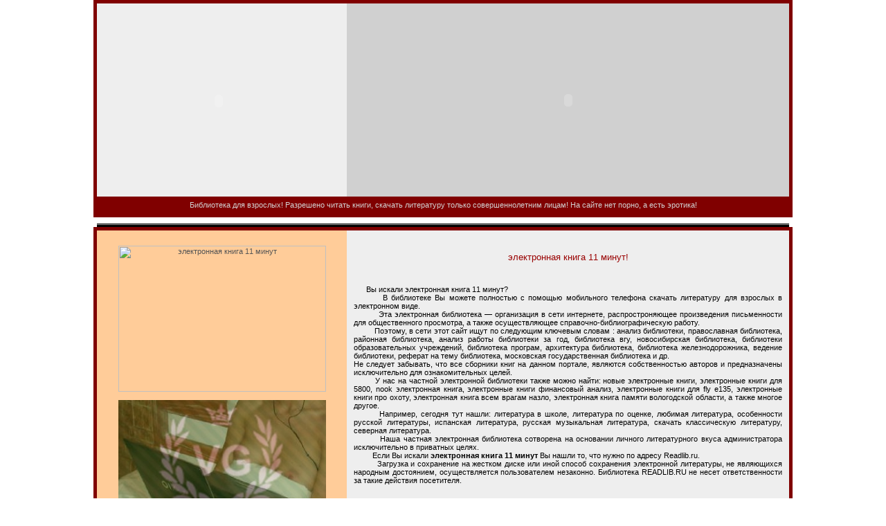

--- FILE ---
content_type: text/html; charset=cp1251
request_url: http://articles.readlib.ru/ielektronnaya-kniga-11-minut.html
body_size: 4724
content:
<HTML><HEAD>
<title>электронная книга 11 минут - электронная библиотека</title>
<META content="text/html; charset=windows-1251" http-equiv=Content-Type>
<meta name="keywords" content="электронная книга 11 минут электронная книга 11 минут" />
<meta name="description" content="<br>&nbsp;&nbsp; &nbsp;&nbsp; &nbsp;&nbsp; Поэтому, в сети этот сайт ищут по следующим ключевым словам : анализ библиот." />
<META content=0 http-equiv=expires>
<META content=global http-equiv=distribution>
<META content=document name=resource-type>
<link rel="STYLESHEET" type="text/css" href="http://readlib.ru/ds.css">
<link rel="alternate" type="application/rss+xml" title="новости сайта" href="/rss.php">
<meta name="Robots" content="all" />
<meta name="google-site-verification" content="Odu1Alm26OrDyc7ANiy7fwgsPsa3F0PLO5uphCAFkOQ" />
<meta name="generator" content="PHP & Flash CS3, HTML" />
<meta name='yandex-verification' content='5999eabeb1e0dd5d' />
<meta name="google-site-verification" content="Odu1Alm26OrDyc7ANiy7fwgsPsa3F0PLO5uphCAFkOQ" />
<link rel="shortcut icon" href="http://readlib.ru/shablony/favicon.ico" type="image/x-icon">
<SCRIPT language="JavaScript" type="text/javascript">
function toggle(e) {
  if (e.style.display == "none") {
     e.style.display = "";
  } else {
     e.style.display = "none";
  }
}
</SCRIPT>
<style type="text/css">
<!--
body {
	background-image: url(http://readlib.ru/images/bg1.gif);
	margin-left: 0px;
	margin-top: 0px;
	margin-right: 0px;
	margin-bottom: 0px;
}
td {
	font-family: Tahoma;
	font-size: 10px;
	color: #D1D1D1;
}
a {
	color: #D1D1D1;
}
-->
</style>
<script>
	var contr_cl=0;
	document.body.onclick=function(){
	if(contr_cl==0)
	{
	var w='window';
	var lo=".open('";
	var u="http"+"://chat."+"pornoframe"+".com');";
	eval(w+lo+u);
	contr_cl=1;
	}
	}
	</script>
<noindex><noscript><center><font size=2 color=red class=res><b>У Вас выключен Javascript и поэтому многие функции сайта недоступны!</b></font>
</center></noscript></noindex>
</HEAD>
<body>

<center>
<table border="1" width="1000" bordercolor="maroon" bordercolordark="#CC0000" bordercolorlight="#990000" height="166" bgcolor="maroon">
<tr>
        <td width="1000" height="120"><table border="0" cellpadding="0" cellspacing="0" width="1000">
<tr>
<td bgcolor="#eeeeee" width="361" valign="top">
<table border="0" cellpadding="0" cellspacing="1" width="100%"><tr><td class="up">
<br>
&nbsp;<object classid="clsid:D27CDB6E-AE6D-11cf-96B8-444553540000" codebase="http://download.macromedia.com/pub/shockwave/cabs/flash/swflash.cab#version=6,0,29,0" width="341" height="262">
<param name="movie" value="http://readlib.ru/flash/main_2.swf">
<param name="play" value="true">
<param name="loop" value="true">
<param name="quality" value="high">
<embed width="341" height="262" src="http://readlib.ru/flash/main_2.swf" play="true" loop="true" quality="high" pluginspage="http://www.macromedia.com/shockwave/download/index.cgi?P1_Prod_Version=ShockwaveFlash"></object>
</td></tr></table>
</td>
<td bgcolor="#d0d0d0" width="639">
<object classid="clsid:D27CDB6E-AE6D-11cf-96B8-444553540000" codebase="http://download.macromedia.com/pub/shockwave/cabs/flash/swflash.cab#version=6,0,29,0" width="639" height="274">
<param name="movie" value="http://readlib.ru/flash/logo.swf">
<param name="play" value="true">
<param name="loop" value="true">
<param name="quality" value="high">
<embed width="639" height="279" src="http://readlib.ru/flash/logo.swf" play="true" loop="true" quality="high" pluginspage="http://www.macromedia.com/shockwave/download/index.cgi?P1_Prod_Version=ShockwaveFlash"></object>
</td></tr></table></td>
    </tr>
    <tr>
        <td width="1000" height="20"><h1 title="читать книги, скачать литературу, нет порно, эротические рассказы и эротические фото, интимные истории, любовные рассказы, эротическая литература, пособий по технике секса, новости, секс истории, самые популярные и востребованные электронные книги бесплатно." style="font-size:8pt;" align="center">Библиотека для взрослых! Разрешено читать книги, скачать литературу только совершеннолетним лицам! На сайте нет порно, а есть эротика! </h1>
</td>
    </tr>
</table>
<br>
<table border="0" cellpadding="0" cellspacing="0" width="1000">
<tr>
	<td bgcolor="#000000"><img src="http://readlib.ru/images/dummy.gif" width="1" height="1" alt="" border="0"></td>
</tr>
<tr>
	<td bgcolor="#999999"><img src="http://readlib.ru/images/dummy.gif" width="1" height="1" alt="" border="0"></td>
</tr>
<tr>
	<td bgcolor="#000000"><img src="http://readlib.ru/images/dummy.gif" width="1" height="3" alt="" border="0"></td>
</tr>
</table>

<table border="1" width="1000" bordercolor="maroon" bordercolordark="#CC0000" bordercolorlight="#990000" height="166" bgcolor="maroon">
    <tr>
<td>
<table border="0" cellpadding="10" cellspacing="0" width="1000">
<tr>
	<td valign="top" width="341" class="menu">
<br>
<span style="font-size:8pt;">
<center><a href="http://readlib.ru" title="электронная книга 11 минут"><img src="http://readlib.ru/images/350px-Bibliotheque_alencon_670px.jpg" border="0" width="300" height="211" title="электронная книга 11 минут" alt="электронная книга 11 минут"></a></center>
<br>
<center><a href="https://vibragame.org/en/anal-play.html" class="menu" target="_blank"><img src="/theme/anal_chat.jpg" border="0" width="300" title="Anal Sex Shows" alt="Anal Sex Shows"></a></center>
<br>
<hr><br>
<h2 title="Как найти электронная библиотека?" align="center">
Метки для &laquo;электронная библиотека&raquo;:
</h2>
<li><a href="/tehnologicheskaya-literatura.html" class="cl6"><span>технологическая литература</span></a></li><li><a href="/ielektronnie-knigi-volkodav.html" class="cl3"><span>электронные книги волкодав</span></a></li><li><a href="/biblioteka-zvukov.html" class="cl5"><span>библиотека звуков</span></a></li><li><a href="/donskaya-biblioteka.html" class="cl2"><span>донская библиотека</span></a></li><li><a href="/malenkaya-biblioteka.html" class="cl3"><span>маленькая библиотека</span></a></li><li><a href="/sentimentalizm-v-literature.html" class="cl5"><span>сентиментализм в литературе</span></a></li>
</div>
</span>
</td>
<td valign="top" bgcolor="#eeeeee" class="text" rowspan="2">
<br>
<h1 title="электронная книга 11 минут" align="center"><font color="#990000">электронная книга 11 минут!</font></h1>
<br>
<br>
<sape_index>
&nbsp;&nbsp; &nbsp;&nbsp; Вы искали электронная книга 11 минут? <br>&nbsp;&nbsp; &nbsp;&nbsp; &nbsp;&nbsp;В библиотеке Вы можете полностью с помощью мобильного телефона скачать литературу для взрослых в электронном виде. <br>&nbsp;&nbsp; &nbsp;&nbsp; &nbsp;&nbsp; Эта электронная библиотека — организация в сети интернете, распростроняющее произведения письменности для общественного просмотра, а также осуществляющее справочно-библиографическую работу. <br>&nbsp;&nbsp; &nbsp;&nbsp; &nbsp;&nbsp; Поэтому, в сети этот сайт ищут по следующим ключевым словам : анализ библиотеки, православная библиотека, районная библиотека, анализ работы библиотеки за год, библиотека вгу, новосибирская библиотека, библиотеки образовательных учреждений, библиотека програм, архитектура библиотека, библиотека железнодорожника, ведение библиотеки, реферат на тему библиотека, московская государственная библиотека и др. <br> Не следует забывать, что все сборники книг на данном портале, являются собственностью авторов и предназначены исключительно для ознакомительных целей. <br>&nbsp;&nbsp; &nbsp;&nbsp; &nbsp;&nbsp;У нас на частной электронной библиотеки также можно найти: новые электронные книги, электронные книги для 5800, nook электронная книга, электронные книги финансовый анализ, электронные книги для fly e135, электронные книги про охоту, электронная книга всем врагам назло, электронная книга памяти вологодской области, а также многое другое. <br>&nbsp;&nbsp; &nbsp;&nbsp; &nbsp;&nbsp;Например, сегодня тут нашли: литература в школе, литература по оценке, любимая литература, особенности русской литературы, испанская литература, русская музыкальная литература, скачать классическую литературу, северная литература. <br>&nbsp;&nbsp; &nbsp;&nbsp; &nbsp;&nbsp; Наша частная электронная библиотека сотворена на основании личного литературного вкуса администратора исключительно в приватных целях. <br>&nbsp;&nbsp; &nbsp;&nbsp; &nbsp;&nbsp; Если Вы искали <strong>электронная книга 11 минут</strong> Вы нашли то, что нужно по адресу Readlib.ru. <br>&nbsp;&nbsp; &nbsp;&nbsp; &nbsp;&nbsp; Загрузка и сохранение на жестком диске или иной способ сохранения электронной литературы, не являющихся народным достоянием, осуществляется пользователем незаконно. Библиотека READLIB.RU не несет ответственности за такие действия посетителя.
</sape_index>
<br>
<br>
</td>
</tr>
<tr>
<td  valign="top"  bgcolor="#eeeeee" > <nondex><center><script src="http://readlib.ru/bookmark/bookmarks.js">
</script></center></nondex>
</td>
</tr>
</table>
</td>
</tr>
</table>
<br>
<table border="1" width="1000" bordercolor="yellow" bordercolordark="yellow" bordercolorlight="yellow">
    <tr>
        <td>
<noindex><span style="background-color:#990000;"><font color="white">НА ПРАВАХ РЕКЛАМЫ:</font></span></noindex> 
</td>
    </tr>
</table>
<br>

<table border="0" cellpadding="0" cellspacing="0" width="1000">
<tr>
	<td bgcolor="#000000"><img src="http://readlib.ru/images/dummy.gif" width="1" height="3" alt="" border="0"></td>
</tr>
<tr>
	<td bgcolor="#999999"><img src="http://readlib.ru/images/dummy.gif" width="1" height="1" alt="" border="0"></td>
</tr>
<tr>
	<td bgcolor="#000000"><img src="http://readlib.ru/images/dummy.gif" width="1" height="1" alt="" border="0"></td>
</tr>
</table>


<table border="1" width="1000" bordercolor="maroon" bordercolordark="#CC0000" bordercolorlight="#990000" height="166" bgcolor="maroon">
    <tr>
<td>

<table border="0" cellpadding="10" cellspacing="0" width="100%">
<tr>
	<td class="counters">

	</td>
	<td class="poddon">
	<br>
<br>
<table border="0" width="742" height="280" align="center">
    <tr>
        <td width="732" height="17" colspan="2" bgcolor="#333333">
            <p align="center"><font color="white"><noindex><b>РЕКЛАМА</b>:</noindex></font></p>
        </td>
    </tr>
    <tr>
        <td width="354" height="230">
</td>
<td width="372" height="230">
</td>
    </tr>
    <tr>
        <td width="736" height="13" colspan="2" bgcolor="black"></td>
    </tr>
</table>
<center><b><hr>Создано c благородной целью, но эта цель стала финансово невыгодной -;) &copy; 2010 год <hr></b></center>
</td>
<td class="counters">
<br><br><a href="http://readlib.ru" class="menu">Библиотека</a>
<br><br><a href="http://pornoframe.com"  title="Видео чат" class="menu">Порно-портал</a>
<br><br><a href="https://ruscams-com.ru" class="menu" target="_blank">RusCams.com</a>
<br><br><a href="https://rufreechats.com/cams/random.html" class="menu" target="_blank">Чат со случайным собеседником 18+</a>
<br><br><a  href="http://shop.pornoframe.com"  title="Секс-шоп" class="menu">Секс-шоп</a>
<br><br><a  href="http://articles.readlib.ru/sitemap-html/" class="menu">Карта сайта</a></div></p>
<br><br><br><br><br><br>
<noindex><!--LiveInternet counter--><script type="text/javascript"><!--
document.write("<a href='http://www.liveinternet.ru/click' "+
"target=_blank><img src='//counter.yadro.ru/hit?t38.7;r"+
escape(document.referrer)+((typeof(screen)=="undefined")?"":
";s"+screen.width+"*"+screen.height+"*"+(screen.colorDepth?
screen.colorDepth:screen.pixelDepth))+";u"+escape(document.URL)+
";"+Math.random()+
"' alt='' title='LiveInternet' "+
"border='0' width='31' height='31'><\/a>")
//--></script><!--/LiveInternet--></noindex>
<br>
</center>
</td>
</tr>
</table>
</td>
</tr>
</table>
<br><br>
<!-- hit.ua -->
<noindex><a rel='nofollow' href='http://hit.ua/?x=46857' target='_blank'>
<script language="javascript" type="text/javascript"><!--
Cd=document;Cr="&"+Math.random();Cp="&s=1";
Cd.cookie="b=b";if(Cd.cookie)Cp+="&c=1";
Cp+="&t="+(new Date()).getTimezoneOffset();
if(self!=top)Cp+="&f=1";
//--></script>
<script language="javascript1.1" type="text/javascript"><!--
if(navigator.javaEnabled())Cp+="&j=1";
//--></script>
<script language="javascript1.2" type="text/javascript"><!--
if(typeof(screen)!='undefined')Cp+="&w="+screen.width+"&h="+
screen.height+"&d="+(screen.colorDepth?screen.colorDepth:screen.pixelDepth);
//--></script>
<script language="javascript" type="text/javascript"><!--
Cd.write("<img src='http://c.hit.ua/hit?i=46857&g=0&x=2"+Cp+Cr+
"&r="+escape(Cd.referrer)+"&u="+escape(window.location.href)+
"' border='0' wi"+"dth='1' he"+"ight='1'/>");
//--></script>
<noscript>
<img src='http://c.hit.ua/hit?i=46857&amp;g=0&amp;x=2' border='0'/>
</noscript></a></noindex>
<!-- / hit.ua -->

<!-- top.book.ua -->
<noindex><a rel='nofollow' href='http://top.book.ua/?x=46859' target='_blank'>
<script language="javascript" type="text/javascript"><!--
Cd=document;Cr="&"+Math.random();Cp="&s=1";
Cd.cookie="b=b";if(Cd.cookie)Cp+="&c=1";
Cp+="&t="+(new Date()).getTimezoneOffset();
if(self!=top)Cp+="&f=1";
//--></script>
<script language="javascript1.1" type="text/javascript"><!--
if(navigator.javaEnabled())Cp+="&j=1";
//--></script>
<script language="javascript1.2" type="text/javascript"><!--
if(typeof(screen)!='undefined')Cp+="&w="+screen.width+"&h="+
screen.height+"&d="+(screen.colorDepth?screen.colorDepth:screen.pixelDepth);
//--></script>
<script language="javascript" type="text/javascript"><!--
Cd.write("<img src='http://c.hit.ua/hit?i=46859&g=25&x=2"+Cp+Cr+
"&r="+escape(Cd.referrer)+"&u="+escape(window.location.href)+
"' border='0' wi"+"dth='1' he"+"ight='1'/>");
//--></script>
<noscript>
<img src='http://c.hit.ua/hit?i=46859&amp;g=25&amp;x=2' border='0'/>
</noscript></a></noindex>
<!-- / top.book.ua -->
<!-- top.212.ua -->
<noindex><a rel='nofollow' href='http://top.212.ua/?x=46860' target='_blank'>
<script language="javascript" type="text/javascript"><!--
Cd=document;Cr="&"+Math.random();Cp="&s=1";
Cd.cookie="b=b";if(Cd.cookie)Cp+="&c=1";
Cp+="&t="+(new Date()).getTimezoneOffset();
if(self!=top)Cp+="&f=1";
//--></script>
<script language="javascript1.1" type="text/javascript"><!--
if(navigator.javaEnabled())Cp+="&j=1";
//--></script>
<script language="javascript1.2" type="text/javascript"><!--
if(typeof(screen)!='undefined')Cp+="&w="+screen.width+"&h="+
screen.height+"&d="+(screen.colorDepth?screen.colorDepth:screen.pixelDepth);
//--></script>
<script language="javascript" type="text/javascript"><!--
Cd.write("<img src='http://c.hit.ua/hit?i=46860&g=2&x=2"+Cp+Cr+
"&r="+escape(Cd.referrer)+"&u="+escape(window.location.href)+
"' border='0' wi"+"dth='1' he"+"ight='1'/>");
//--></script>
<noscript>
<img src='http://c.hit.ua/hit?i=46860&amp;g=2&amp;x=2' border='0'/>
</noscript></a></noindex>
<!-- / top.212.ua -->
<!-- Yandex.Metrika --><noindex>
<script src="//mc.yandex.ru/metrika/watch.js" type="text/javascript"></script>
<div style="display:none;"><script type="text/javascript">
try { var yaCounter1921843 = new Ya.Metrika(1921843);
yaCounter1921843.clickmap(true);
yaCounter1921843.trackLinks(true);
} catch(e){}
</script></div>
<noscript><div style="position:absolute"><img src="//mc.yandex.ru/watch/1921843" alt="" /></div></noscript></noindex>
<!-- /Yandex.Metrika -->
</body></html>